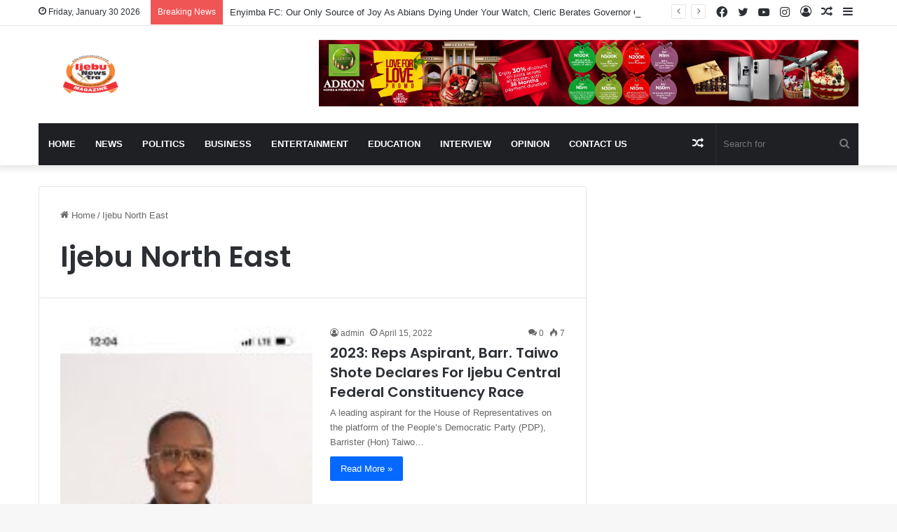

--- FILE ---
content_type: text/html; charset=utf-8
request_url: https://www.google.com/recaptcha/api2/aframe
body_size: 250
content:
<!DOCTYPE HTML><html><head><meta http-equiv="content-type" content="text/html; charset=UTF-8"></head><body><script nonce="wrRaMDuEeAkmxWxtw3juVA">/** Anti-fraud and anti-abuse applications only. See google.com/recaptcha */ try{var clients={'sodar':'https://pagead2.googlesyndication.com/pagead/sodar?'};window.addEventListener("message",function(a){try{if(a.source===window.parent){var b=JSON.parse(a.data);var c=clients[b['id']];if(c){var d=document.createElement('img');d.src=c+b['params']+'&rc='+(localStorage.getItem("rc::a")?sessionStorage.getItem("rc::b"):"");window.document.body.appendChild(d);sessionStorage.setItem("rc::e",parseInt(sessionStorage.getItem("rc::e")||0)+1);localStorage.setItem("rc::h",'1769807287654');}}}catch(b){}});window.parent.postMessage("_grecaptcha_ready", "*");}catch(b){}</script></body></html>